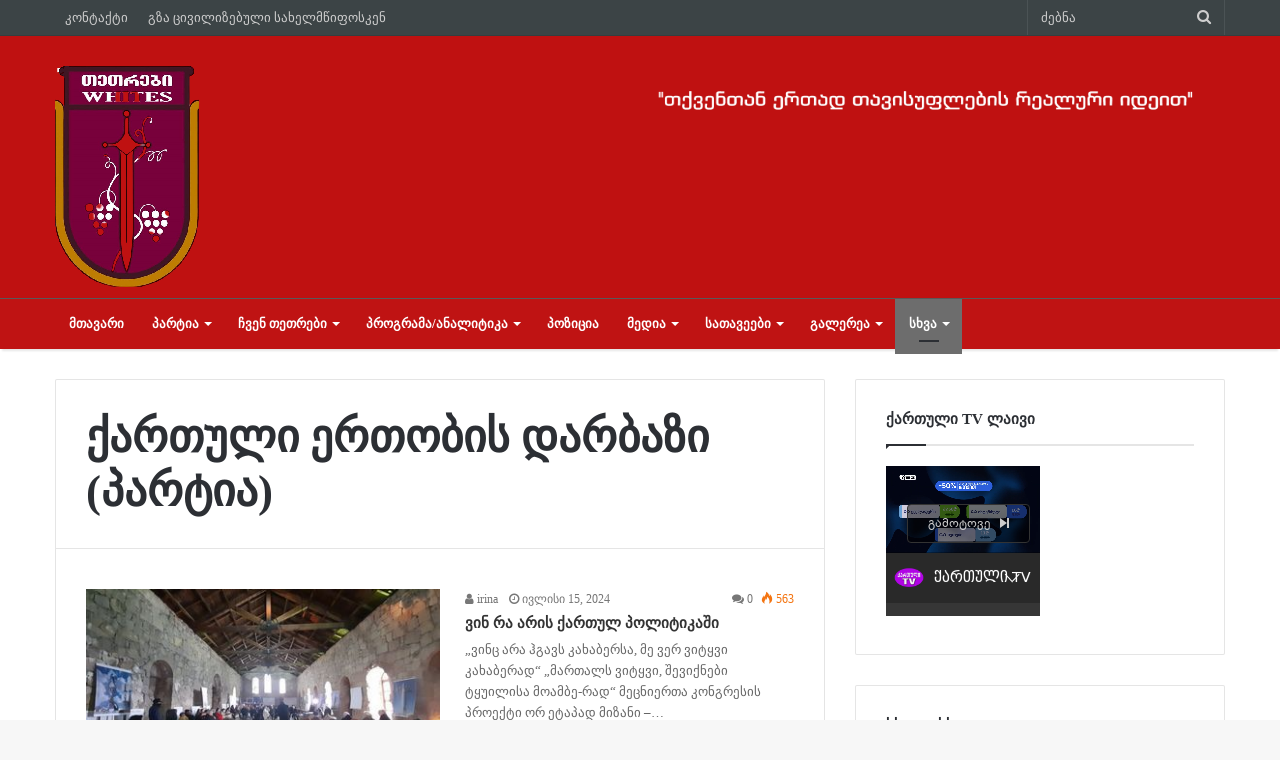

--- FILE ---
content_type: text/html; charset=UTF-8
request_url: https://www.tetrebi.org/?cat=103
body_size: 78213
content:
<!DOCTYPE html>
<html lang="ka-GE">
<head>
	<meta charset="UTF-8" />
	<link rel="profile" href="http://gmpg.org/xfn/11" />
	<link rel="pingback" href="https://www.tetrebi.org/xmlrpc.php" />
	<title>ქართული ერთობის დარბაზი (პარტია) &#8211; თეთრები</title>
<link rel='dns-prefetch' href='//s.w.org' />
<link rel="alternate" type="application/rss+xml" title="თეთრები &raquo; RSS-არხი" href="https://www.tetrebi.org/?feed=rss2" />
<link rel="alternate" type="application/rss+xml" title="თეთრები &raquo; კომენტარების RSS-არხი" href="https://www.tetrebi.org/?feed=comments-rss2" />
<link rel="alternate" type="application/rss+xml" title="თეთრები &raquo; ქართული ერთობის დარბაზი (პარტია) კატეგორიების RSS-არხი" href="https://www.tetrebi.org/?feed=rss2&#038;cat=103" />
		<script type="text/javascript">
			window._wpemojiSettings = {"baseUrl":"https:\/\/s.w.org\/images\/core\/emoji\/12.0.0-1\/72x72\/","ext":".png","svgUrl":"https:\/\/s.w.org\/images\/core\/emoji\/12.0.0-1\/svg\/","svgExt":".svg","source":{"concatemoji":"https:\/\/www.tetrebi.org\/wp-includes\/js\/wp-emoji-release.min.js"}};
			/*! This file is auto-generated */
			!function(e,a,t){var n,r,o,i=a.createElement("canvas"),p=i.getContext&&i.getContext("2d");function s(e,t){var a=String.fromCharCode;p.clearRect(0,0,i.width,i.height),p.fillText(a.apply(this,e),0,0);e=i.toDataURL();return p.clearRect(0,0,i.width,i.height),p.fillText(a.apply(this,t),0,0),e===i.toDataURL()}function c(e){var t=a.createElement("script");t.src=e,t.defer=t.type="text/javascript",a.getElementsByTagName("head")[0].appendChild(t)}for(o=Array("flag","emoji"),t.supports={everything:!0,everythingExceptFlag:!0},r=0;r<o.length;r++)t.supports[o[r]]=function(e){if(!p||!p.fillText)return!1;switch(p.textBaseline="top",p.font="600 32px Arial",e){case"flag":return s([127987,65039,8205,9895,65039],[127987,65039,8203,9895,65039])?!1:!s([55356,56826,55356,56819],[55356,56826,8203,55356,56819])&&!s([55356,57332,56128,56423,56128,56418,56128,56421,56128,56430,56128,56423,56128,56447],[55356,57332,8203,56128,56423,8203,56128,56418,8203,56128,56421,8203,56128,56430,8203,56128,56423,8203,56128,56447]);case"emoji":return!s([55357,56424,55356,57342,8205,55358,56605,8205,55357,56424,55356,57340],[55357,56424,55356,57342,8203,55358,56605,8203,55357,56424,55356,57340])}return!1}(o[r]),t.supports.everything=t.supports.everything&&t.supports[o[r]],"flag"!==o[r]&&(t.supports.everythingExceptFlag=t.supports.everythingExceptFlag&&t.supports[o[r]]);t.supports.everythingExceptFlag=t.supports.everythingExceptFlag&&!t.supports.flag,t.DOMReady=!1,t.readyCallback=function(){t.DOMReady=!0},t.supports.everything||(n=function(){t.readyCallback()},a.addEventListener?(a.addEventListener("DOMContentLoaded",n,!1),e.addEventListener("load",n,!1)):(e.attachEvent("onload",n),a.attachEvent("onreadystatechange",function(){"complete"===a.readyState&&t.readyCallback()})),(n=t.source||{}).concatemoji?c(n.concatemoji):n.wpemoji&&n.twemoji&&(c(n.twemoji),c(n.wpemoji)))}(window,document,window._wpemojiSettings);
		</script>
		<style type="text/css">
img.wp-smiley,
img.emoji {
	display: inline !important;
	border: none !important;
	box-shadow: none !important;
	height: 1em !important;
	width: 1em !important;
	margin: 0 .07em !important;
	vertical-align: -0.1em !important;
	background: none !important;
	padding: 0 !important;
}
</style>
	<link rel='stylesheet' id='tie-insta-style-css'  href='https://www.tetrebi.org/wp-content/plugins/instanow/assets/style.css' type='text/css' media='all' />
<link rel='stylesheet' id='tie-insta-ilightbox-skin-css'  href='https://www.tetrebi.org/wp-content/plugins/instanow/assets/ilightbox/dark-skin/skin.css' type='text/css' media='all' />
<link rel='stylesheet' id='wp-block-library-css'  href='https://www.tetrebi.org/wp-includes/css/dist/block-library/style.min.css' type='text/css' media='all' />
<link rel='stylesheet' id='wp-block-library-theme-css'  href='https://www.tetrebi.org/wp-includes/css/dist/block-library/theme.min.css' type='text/css' media='all' />
<link rel='stylesheet' id='style_cpta_front-css'  href='https://www.tetrebi.org/wp-content/plugins/custom-post-type-pdf-attachment/css/style_front.css' type='text/css' media='all' />
<link rel='stylesheet' id='kk-star-ratings-css'  href='https://www.tetrebi.org/wp-content/plugins/kk-star-ratings/src/core/public/css/kk-star-ratings.min.css' type='text/css' media='all' />
<link rel='stylesheet' id='taqyeem-buttons-style-css'  href='https://www.tetrebi.org/wp-content/plugins/taqyeem-buttons/assets/style.css' type='text/css' media='all' />
<link rel='stylesheet' id='taqyeem-styles-css'  href='https://www.tetrebi.org/wp-content/themes/jannah/assets/css/taqyeem.min.css' type='text/css' media='all' />
<link rel='stylesheet' id='tie-css-styles-css'  href='https://www.tetrebi.org/wp-content/themes/jannah/assets/css/style.min.css' type='text/css' media='all' />
<link rel='stylesheet' id='tie-css-ilightbox-css'  href='https://www.tetrebi.org/wp-content/themes/jannah/assets/css/ilightbox/dark-skin/skin.css' type='text/css' media='all' />
<style id='tie-css-ilightbox-inline-css' type='text/css'>
@font-face {font-family: 'extra n';src: url('http://www.tetrebi.org/wp-content/uploads/2019/01/bpg_extrasquare_2009.ttf') format('truetype');}@font-face {font-family: 'extra n';src: url('http://www.tetrebi.org/wp-content/uploads/2019/01/bpg_extrasquare_2009.ttf') format('truetype');}@font-face {font-family: 'extra';src: url('http://www.tetrebi.org/wp-content/uploads/2019/01/extrasquare.ttf') format('truetype');}body{font-family: 'extra n';}.logo-text,h1,h2,h3,h4,h5,h6{font-family: 'extra n';}#main-nav .main-menu > ul > li > a{font-family: 'extra';}#main-nav .main-menu > ul > li > a{text-transform: uppercase;}#main-nav{line-height: 3.85em}.entry h1{font-size: 14px;}.entry h2{font-size: 13px;}#tie-wrapper .mag-box.wide-post-box .posts-items>li:nth-child(n) .post-title,#tie-wrapper .mag-box.big-post-left-box li:first-child .post-title,#tie-wrapper .mag-box.big-post-top-box li:first-child .post-title,#tie-wrapper .mag-box.half-box li:first-child .post-title,#tie-wrapper .mag-box.big-posts-box .posts-items>li:nth-child(n) .post-title,#tie-wrapper .mag-box.mini-posts-box .posts-items>li:nth-child(n) .post-title,#tie-wrapper .mag-box.latest-poroducts-box .products .product h2{font-size: 15px;}#tie-wrapper .mag-box.big-post-left-box li:not(:first-child) .post-title,#tie-wrapper .mag-box.big-post-top-box li:not(:first-child) .post-title,#tie-wrapper .mag-box.half-box li:not(:first-child) .post-title,#tie-wrapper .mag-box.big-thumb-left-box li:not(:first-child) .post-title,#tie-wrapper .mag-box.scrolling-box .slide .post-title,#tie-wrapper .mag-box.miscellaneous-box li:not(:first-child) .post-title{font-size: 13px;}@media (min-width: 992px){.has-sidebar .fullwidth-slider-wrapper .thumb-overlay .thumb-content .thumb-title,.has-sidebar .wide-next-prev-slider-wrapper .thumb-overlay .thumb-content .thumb-title,.has-sidebar .wide-slider-with-navfor-wrapper .thumb-overlay .thumb-content .thumb-title,.has-sidebar .boxed-slider-wrapper .thumb-overlay .thumb-title{font-size: 19px;}}@media (min-width: 768px){#tie-wrapper .main-slider.grid-3-slides .slide .grid-item:nth-child(1) .thumb-title,#tie-wrapper .main-slider.grid-5-first-big .slide .grid-item:nth-child(1) .thumb-title,#tie-wrapper .main-slider.grid-5-big-centerd .slide .grid-item:nth-child(1) .thumb-title,#tie-wrapper .main-slider.grid-4-big-first-half-second .slide .grid-item:nth-child(1) .thumb-title,#tie-wrapper .main-slider.grid-2-big .thumb-overlay .thumb-title,#tie-wrapper .wide-slider-three-slids-wrapper .thumb-title{font-size: 19px;}}.brand-title,a:hover,#tie-popup-search-submit,#logo.text-logo a,.theme-header nav .components #search-submit:hover,.theme-header .header-nav .components > li:hover > a,.theme-header .header-nav .components li a:hover,.main-menu ul.cats-vertical li a.is-active,.main-menu ul.cats-vertical li a:hover,.main-nav li.mega-menu .post-meta a:hover,.main-nav li.mega-menu .post-box-title a:hover,.main-nav-light .main-nav .menu ul li:hover > a,.main-nav-light .main-nav .menu ul li.current-menu-item:not(.mega-link-column) > a,.search-in-main-nav.autocomplete-suggestions a:hover,.top-nav .menu li:hover > a,.top-nav .menu > .tie-current-menu > a,.search-in-top-nav.autocomplete-suggestions .post-title a:hover,div.mag-box .mag-box-options .mag-box-filter-links a.active,.mag-box-filter-links .flexMenu-viewMore:hover > a,.stars-rating-active,body .tabs.tabs .active > a,.video-play-icon,.spinner-circle:after,#go-to-content:hover,.comment-list .comment-author .fn,.commentlist .comment-author .fn,blockquote::before,blockquote cite,blockquote.quote-simple p,.multiple-post-pages a:hover,#story-index li .is-current,.latest-tweets-widget .twitter-icon-wrap span,.wide-slider-nav-wrapper .slide,.wide-next-prev-slider-wrapper .tie-slider-nav li:hover span,#instagram-link:hover,.review-final-score h3,#mobile-menu-icon:hover .menu-text,.entry a,.entry .post-bottom-meta a[href]:hover,.widget.tie-weather-widget .icon-basecloud-bg:after,q a,blockquote a,.site-footer a:hover,.site-footer .stars-rating-active,.site-footer .twitter-icon-wrap span,.site-info a:hover{color: #bf1111;}#theme-header #main-nav .spinner-circle:after{color: #bf1111;}[type='submit'],.button,.generic-button a,.generic-button button,.theme-header .header-nav .comp-sub-menu a.button.guest-btn:hover,.theme-header .header-nav .comp-sub-menu a.checkout-button,nav.main-nav .menu > li.tie-current-menu > a,nav.main-nav .menu > li:hover > a,.main-menu .mega-links-head:after,.main-nav .mega-menu.mega-cat .cats-horizontal li a.is-active,.main-nav .mega-menu.mega-cat .cats-horizontal li a:hover,#mobile-menu-icon:hover .nav-icon,#mobile-menu-icon:hover .nav-icon:before,#mobile-menu-icon:hover .nav-icon:after,.search-in-main-nav.autocomplete-suggestions a.button,.search-in-top-nav.autocomplete-suggestions a.button,.spinner > div,.post-cat,.pages-numbers li.current span,.multiple-post-pages > span,#tie-wrapper .mejs-container .mejs-controls,.mag-box-filter-links a:hover,.slider-arrow-nav a:not(.pagination-disabled):hover,.comment-list .reply a:hover,.commentlist .reply a:hover,#reading-position-indicator,#story-index-icon,.videos-block .playlist-title,.review-percentage .review-item span span,.tie-slick-dots li.slick-active button,.tie-slick-dots li button:hover,.digital-rating-static strong,.timeline-widget li a:hover .date:before,#wp-calendar #today,.posts-list-counter li:before,.cat-counter a + span,.tie-slider-nav li span:hover,.fullwidth-area .widget_tag_cloud .tagcloud a:hover,.magazine2:not(.block-head-4) .dark-widgetized-area ul.tabs a:hover,.magazine2:not(.block-head-4) .dark-widgetized-area ul.tabs .active a,.magazine1 .dark-widgetized-area ul.tabs a:hover,.magazine1 .dark-widgetized-area ul.tabs .active a,.block-head-4.magazine2 .dark-widgetized-area .tabs.tabs .active a,.block-head-4.magazine2 .dark-widgetized-area .tabs > .active a:before,.block-head-4.magazine2 .dark-widgetized-area .tabs > .active a:after,.demo_store,.demo #logo:after,.widget.tie-weather-widget,span.video-close-btn:hover,#go-to-top,.latest-tweets-widget .slider-links .button:not(:hover){background-color: #bf1111;color: #FFFFFF;}.tie-weather-widget .widget-title h4,.block-head-4.magazine2 #footer .tabs .active a:hover{color: #FFFFFF;}pre,code,.pages-numbers li.current span,.theme-header .header-nav .comp-sub-menu a.button.guest-btn:hover,.multiple-post-pages > span,.post-content-slideshow .tie-slider-nav li span:hover,#tie-body .tie-slider-nav li > span:hover,#instagram-link:before,#instagram-link:after,.slider-arrow-nav a:not(.pagination-disabled):hover,.main-nav .mega-menu.mega-cat .cats-horizontal li a.is-active,.main-nav .mega-menu.mega-cat .cats-horizontal li a:hover,.main-menu .menu > li > .menu-sub-content{border-color: #bf1111;}.main-menu .menu > li.tie-current-menu{border-bottom-color: #bf1111;}.top-nav .menu li.menu-item-has-children:hover > a:before{border-top-color: #bf1111;}.main-nav .main-menu .menu > li.tie-current-menu > a:before,.main-nav .main-menu .menu > li:hover > a:before{border-top-color: #FFFFFF;}header.main-nav-light .main-nav .menu-item-has-children li:hover > a:before,header.main-nav-light .main-nav .mega-menu li:hover > a:before{border-left-color: #bf1111;}.rtl header.main-nav-light .main-nav .menu-item-has-children li:hover > a:before,.rtl header.main-nav-light .main-nav .mega-menu li:hover > a:before{border-right-color: #bf1111;border-left-color: transparent;}.top-nav ul.menu li .menu-item-has-children:hover > a:before{border-top-color: transparent;border-left-color: #bf1111;}.rtl .top-nav ul.menu li .menu-item-has-children:hover > a:before{border-left-color: transparent;border-right-color: #bf1111;}::-moz-selection{background-color: #bf1111;color: #FFFFFF;}::selection{background-color: #bf1111;color: #FFFFFF;}circle.circle_bar{stroke: #bf1111;}#reading-position-indicator{box-shadow: 0 0 10px rgba( 191,17,17,0.7);}#tie-popup-search-submit:hover,#logo.text-logo a:hover,.entry a:hover,.block-head-4.magazine2 .site-footer .tabs li a:hover,q a:hover,blockquote a:hover{color: #8d0000;}.button:hover,input[type='submit']:hover,.generic-button a:hover,.generic-button button:hover,a.post-cat:hover,.site-footer .button:hover,.site-footer [type='submit']:hover,.search-in-main-nav.autocomplete-suggestions a.button:hover,.search-in-top-nav.autocomplete-suggestions a.button:hover,.theme-header .header-nav .comp-sub-menu a.checkout-button:hover{background-color: #8d0000;color: #FFFFFF;}.theme-header .header-nav .comp-sub-menu a.checkout-button:not(:hover),.entry a.button{color: #FFFFFF;}@media (max-width: 1600px){#story-index ul{background-color: #bf1111;}#story-index ul li a,#story-index ul li .is-current{color: #FFFFFF;}}#tie-body .mag-box-title h3 a,#tie-body .block-more-button{color: #bf1111;}#tie-body .mag-box-title h3 a:hover,#tie-body .block-more-button:hover{color: #8d0000;}#tie-body .mag-box-title{color: #bf1111;}#tie-body .mag-box-title:before{border-top-color: #bf1111;}#tie-body .mag-box-title:after,#tie-body #footer .widget-title:after{background-color: #bf1111;}#top-nav,#top-nav .sub-menu,#top-nav .comp-sub-menu,#top-nav .ticker-content,#top-nav .ticker-swipe,.top-nav-boxed #top-nav .topbar-wrapper,.search-in-top-nav.autocomplete-suggestions,#top-nav .guest-btn{background-color : #3c4446;}#top-nav *,.search-in-top-nav.autocomplete-suggestions{border-color: rgba( 255,255,255,0.08);}#top-nav .icon-basecloud-bg:after{color: #3c4446;}#top-nav a,#top-nav input,#top-nav #search-submit,#top-nav .fa-spinner,#top-nav .dropdown-social-icons li a span,#top-nav .components > li .social-link:not(:hover) span,.search-in-top-nav.autocomplete-suggestions a{color: #cecece;}#top-nav .menu-item-has-children > a:before{border-top-color: #cecece;}#top-nav li .menu-item-has-children > a:before{border-top-color: transparent;border-left-color: #cecece;}.rtl #top-nav .menu li .menu-item-has-children > a:before{border-left-color: transparent;border-right-color: #cecece;}#top-nav input::-moz-placeholder{color: #cecece;}#top-nav input:-moz-placeholder{color: #cecece;}#top-nav input:-ms-input-placeholder{color: #cecece;}#top-nav input::-webkit-input-placeholder{color: #cecece;}#main-nav{background-color : #bf1313;border-width: 0;}#theme-header #main-nav:not(.fixed-nav){bottom: 0;}#main-nav.fixed-nav{background-color : rgba( 191,19,19 ,0.95);}#main-nav .main-menu-wrapper,#main-nav .menu-sub-content,#main-nav .comp-sub-menu,#main-nav .guest-btn,.search-in-main-nav.autocomplete-suggestions{background-color: #bf1313;}#main-nav .icon-basecloud-bg:after{color: #bf1313;}#main-nav *,.search-in-main-nav.autocomplete-suggestions{border-color: rgba(255,255,255,0.07);}.main-nav-boxed #main-nav .main-menu-wrapper{border-width: 0;}#main-nav .menu li.menu-item-has-children > a:before,#main-nav .main-menu .mega-menu > a:before{border-top-color: #ffffff;}#main-nav .menu li .menu-item-has-children > a:before,#main-nav .mega-menu .menu-item-has-children > a:before{border-top-color: transparent;border-left-color: #ffffff;}.rtl #main-nav .menu li .menu-item-has-children > a:before,.rtl #main-nav .mega-menu .menu-item-has-children > a:before{border-left-color: transparent;border-right-color: #ffffff;}#main-nav a,#main-nav .dropdown-social-icons li a span,.search-in-main-nav.autocomplete-suggestions a{color: #ffffff;}#theme-header:not(.main-nav-boxed) #main-nav,.main-nav-boxed .main-menu-wrapper{border-top-color:#595959 !important;border-top-width:1px !important;border-right: 0 none;border-left : 0 none;}#main-nav .comp-sub-menu .button:hover,#main-nav .menu > li.tie-current-menu,#main-nav .menu > li > .menu-sub-content,#main-nav .cats-horizontal a.is-active,#main-nav .cats-horizontal a:hover{border-color: #6d6d6d;}#main-nav .menu > li.tie-current-menu > a,#main-nav .menu > li:hover > a,#main-nav .mega-links-head:after,#main-nav .comp-sub-menu .button:hover,#main-nav .comp-sub-menu .checkout-button,#main-nav .cats-horizontal a.is-active,#main-nav .cats-horizontal a:hover,.search-in-main-nav.autocomplete-suggestions .button,#main-nav .spinner > div{background-color: #6d6d6d;}.main-nav-light #main-nav .menu ul li:hover > a,.main-nav-light #main-nav .menu ul li.current-menu-item:not(.mega-link-column) > a,#main-nav .components a:hover,#main-nav .components > li:hover > a,#main-nav #search-submit:hover,#main-nav .cats-vertical a.is-active,#main-nav .cats-vertical a:hover,#main-nav .mega-menu .post-meta a:hover,#main-nav .mega-menu .post-box-title a:hover,.search-in-main-nav.autocomplete-suggestions a:hover,#main-nav .spinner-circle:after{color: #6d6d6d;}#main-nav .menu > li.tie-current-menu > a,#main-nav .menu > li:hover > a,#main-nav .components .button:hover,#main-nav .comp-sub-menu .checkout-button,.theme-header #main-nav .mega-menu .cats-horizontal a.is-active,.theme-header #main-nav .mega-menu .cats-horizontal a:hover,.search-in-main-nav.autocomplete-suggestions a.button{color: #FFFFFF;}#main-nav .menu > li.tie-current-menu > a:before,#main-nav .menu > li:hover > a:before{border-top-color: #FFFFFF;}.main-nav-light #main-nav .menu-item-has-children li:hover > a:before,.main-nav-light #main-nav .mega-menu li:hover > a:before{border-left-color: #6d6d6d;}.rtl .main-nav-light #main-nav .menu-item-has-children li:hover > a:before,.rtl .main-nav-light #main-nav .mega-menu li:hover > a:before{border-right-color: #6d6d6d;border-left-color: transparent;}.search-in-main-nav.autocomplete-suggestions .button:hover,#main-nav .comp-sub-menu .checkout-button:hover{background-color: #4f4f4f;}#main-nav,#main-nav input,#main-nav #search-submit,#main-nav .fa-spinner,#main-nav .comp-sub-menu,#main-nav .tie-weather-widget{color: #ffffff;}#main-nav input::-moz-placeholder{color: #ffffff;}#main-nav input:-moz-placeholder{color: #ffffff;}#main-nav input:-ms-input-placeholder{color: #ffffff;}#main-nav input::-webkit-input-placeholder{color: #ffffff;}#main-nav .mega-menu .post-meta,#main-nav .mega-menu .post-meta a,.search-in-main-nav.autocomplete-suggestions .post-meta{color: rgba(255,255,255,0.6);}#tie-wrapper #theme-header{background-color: #bf1111;}#logo.text-logo a,#logo.text-logo a:hover{color: #FFFFFF;}@media (max-width: 991px){#tie-wrapper #theme-header .logo-container.fixed-nav{background-color: rgba(191,17,17,0.95);}}@media (max-width: 991px){#tie-wrapper #theme-header .logo-container{background-color: #bf1111;}}#footer{background-color: #1d1f27;}#site-info{background-color: #23252f;}#footer .posts-list-counter .posts-list-items li:before{border-color: #1d1f27;}#footer .timeline-widget a .date:before{border-color: rgba(29,31,39,0.8);}#footer .footer-boxed-widget-area,#footer textarea,#footer input:not([type=submit]),#footer select,#footer code,#footer kbd,#footer pre,#footer samp,#footer .show-more-button,#footer .slider-links .tie-slider-nav span,#footer #wp-calendar,#footer #wp-calendar tbody td,#footer #wp-calendar thead th,#footer .widget.buddypress .item-options a{border-color: rgba(255,255,255,0.1);}#footer .social-statistics-widget .white-bg li.social-icons-item a,#footer .widget_tag_cloud .tagcloud a,#footer .latest-tweets-widget .slider-links .tie-slider-nav span,#footer .widget_layered_nav_filters a{border-color: rgba(255,255,255,0.1);}#footer .social-statistics-widget .white-bg li:before{background: rgba(255,255,255,0.1);}.site-footer #wp-calendar tbody td{background: rgba(255,255,255,0.02);}#footer .white-bg .social-icons-item a span.followers span,#footer .circle-three-cols .social-icons-item a .followers-num,#footer .circle-three-cols .social-icons-item a .followers-name{color: rgba(255,255,255,0.8);}#footer .timeline-widget ul:before,#footer .timeline-widget a:not(:hover) .date:before{background-color: #000109;}#footer .widget-title,#footer .widget-title a:not(:hover){color: #ffffff;}#footer,#footer textarea,#footer input:not([type='submit']),#footer select,#footer #wp-calendar tbody,#footer .tie-slider-nav li span:not(:hover),#footer .widget_categories li a:before,#footer .widget_product_categories li a:before,#footer .widget_layered_nav li a:before,#footer .widget_archive li a:before,#footer .widget_nav_menu li a:before,#footer .widget_meta li a:before,#footer .widget_pages li a:before,#footer .widget_recent_entries li a:before,#footer .widget_display_forums li a:before,#footer .widget_display_views li a:before,#footer .widget_rss li a:before,#footer .widget_display_stats dt:before,#footer .subscribe-widget-content h3,#footer .about-author .social-icons a:not(:hover) span{color: #ffffff;}#footer post-widget-body .meta-item,#footer .post-meta,#footer .stream-title,#footer.dark-skin .timeline-widget .date,#footer .wp-caption .wp-caption-text,#footer .rss-date{color: rgba(255,255,255,0.7);}#footer input::-moz-placeholder{color: #ffffff;}#footer input:-moz-placeholder{color: #ffffff;}#footer input:-ms-input-placeholder{color: #ffffff;}#footer input::-webkit-input-placeholder{color: #ffffff;}.site-footer.dark-skin a:not(:hover){color: #cde2f4;}.tie-cat-71,.tie-cat-item-71 > span{background-color:#e67e22 !important;color:#FFFFFF !important;}.tie-cat-71:after{border-top-color:#e67e22 !important;}.tie-cat-71:hover{background-color:#c86004 !important;}.tie-cat-71:hover:after{border-top-color:#c86004 !important;}.tie-cat-77,.tie-cat-item-77 > span{background-color:#2ecc71 !important;color:#FFFFFF !important;}.tie-cat-77:after{border-top-color:#2ecc71 !important;}.tie-cat-77:hover{background-color:#10ae53 !important;}.tie-cat-77:hover:after{border-top-color:#10ae53 !important;}.tie-cat-82,.tie-cat-item-82 > span{background-color:#9b59b6 !important;color:#FFFFFF !important;}.tie-cat-82:after{border-top-color:#9b59b6 !important;}.tie-cat-82:hover{background-color:#7d3b98 !important;}.tie-cat-82:hover:after{border-top-color:#7d3b98 !important;}.tie-cat-85,.tie-cat-item-85 > span{background-color:#34495e !important;color:#FFFFFF !important;}.tie-cat-85:after{border-top-color:#34495e !important;}.tie-cat-85:hover{background-color:#162b40 !important;}.tie-cat-85:hover:after{border-top-color:#162b40 !important;}.tie-cat-87,.tie-cat-item-87 > span{background-color:#795548 !important;color:#FFFFFF !important;}.tie-cat-87:after{border-top-color:#795548 !important;}.tie-cat-87:hover{background-color:#5b372a !important;}.tie-cat-87:hover:after{border-top-color:#5b372a !important;}.tie-cat-88,.tie-cat-item-88 > span{background-color:#4CAF50 !important;color:#FFFFFF !important;}.tie-cat-88:after{border-top-color:#4CAF50 !important;}.tie-cat-88:hover{background-color:#2e9132 !important;}.tie-cat-88:hover:after{border-top-color:#2e9132 !important;}@media (max-width: 991px){.side-aside.dark-skin{background-image: url(1);}}#mobile-search .search-submit{background-color: #0c0000;color: #FFFFFF;}#mobile-search .search-submit:hover{background-color: #000000;}div#menu-components-wrap { margin-right: 0px;}ul.sub-menu.menu-sub-content { margin-right: 20px !important;}h1.post-title.entry-title { font-size: 21px;}div#add-comment-block { display: none;}.stream-item img { width: 600px;}@media only screen and (max-width: 768px) {.stream-item img { display: none;}}
</style>
<link rel='stylesheet' id='really_simple_share_style-css'  href='https://www.tetrebi.org/wp-content/plugins/really-simple-facebook-twitter-share-buttons/style.css' type='text/css' media='all' />
<script type='text/javascript'>
/* <![CDATA[ */
var tie_insta = {"ajaxurl":"https:\/\/www.tetrebi.org\/wp-admin\/admin-ajax.php"};
var tie = {"is_rtl":"","ajaxurl":"https:\/\/www.tetrebi.org\/wp-admin\/admin-ajax.php","mobile_menu_active":"true","mobile_menu_top":"","mobile_menu_parent":"","lightbox_all":"true","lightbox_gallery":"true","lightbox_skin":"dark","lightbox_thumb":"horizontal","lightbox_arrows":"true","is_singular":"","is_sticky_video":"","reading_indicator":"true","lazyload":"","select_share":"true","select_share_twitter":"true","select_share_facebook":"true","select_share_linkedin":"true","select_share_email":"","facebook_app_id":"","twitter_username":"","responsive_tables":"true","ad_blocker_detector":"","sticky_behavior":"default","sticky_desktop":"true","sticky_mobile":"true","sticky_mobile_behavior":"default","ajax_loader":"<div class=\"loader-overlay\">\n\t\t\t\t<div class=\"spinner\">\n\t\t\t\t\t<div class=\"bounce1\"><\/div>\n\t\t\t\t\t<div class=\"bounce2\"><\/div>\n\t\t\t\t\t<div class=\"bounce3\"> <\/div>\n\t\t\t\t<\/div>\n\t\t\t<\/div>","type_to_search":"","lang_no_results":"Nothing Found"};
/* ]]> */
</script>
<script type='text/javascript' src='https://www.tetrebi.org/wp-includes/js/jquery/jquery.js'></script>
<script type='text/javascript' src='https://www.tetrebi.org/wp-includes/js/jquery/jquery-migrate.min.js'></script>
<link rel='https://api.w.org/' href='https://www.tetrebi.org/index.php?rest_route=/' />
<link rel="EditURI" type="application/rsd+xml" title="RSD" href="https://www.tetrebi.org/xmlrpc.php?rsd" />
<link rel="wlwmanifest" type="application/wlwmanifest+xml" href="https://www.tetrebi.org/wp-includes/wlwmanifest.xml" /> 
<meta name="generator" content="WordPress 5.4.18" />
<meta property="fb:app_id" content=""/><script type="text/javascript">
        //<![CDATA[
        
      !function(d,s,id){var js,fjs=d.getElementsByTagName(s)[0];if(!d.getElementById(id)){js=d.createElement(s);js.id=id;js.src="https://platform.twitter.com/widgets.js";fjs.parentNode.insertBefore(js,fjs);}}(document,"script","twitter-wjs");
      
      window.___gcfg = {lang: "en"};
		  (function() {
		    var po = document.createElement("script"); po.type = "text/javascript"; po.async = true;
		    po.src = "https://apis.google.com/js/plusone.js";
		    var s = document.getElementsByTagName("script")[0]; s.parentNode.insertBefore(po, s);
		  })();
      
        //]]>
  		</script><script type='text/javascript'>
/* <![CDATA[ */
var taqyeem = {"ajaxurl":"https://www.tetrebi.org/wp-admin/admin-ajax.php" , "your_rating":"Your Rating:"};
/* ]]> */
</script>
<style type="text/css" media="screen">

</style>

<meta name="generator" content="Jannah 3.0.1" />
<meta name="theme-color" content="#bf1111" /><meta name="viewport" content="width=device-width, initial-scale=1.0" /><link rel="icon" href="https://www.tetrebi.org/wp-content/uploads/2020/10/cropped-flaeri-1-e1601641600268-32x32.jpg" sizes="32x32" />
<link rel="icon" href="https://www.tetrebi.org/wp-content/uploads/2020/10/cropped-flaeri-1-e1601641600268-192x192.jpg" sizes="192x192" />
<link rel="apple-touch-icon" href="https://www.tetrebi.org/wp-content/uploads/2020/10/cropped-flaeri-1-e1601641600268-180x180.jpg" />
<meta name="msapplication-TileImage" content="https://www.tetrebi.org/wp-content/uploads/2020/10/cropped-flaeri-1-e1601641600268-270x270.jpg" />
	<meta name="google-site-verification" content="h6H5wX_wfxCT3PVDIh8QOW79p2sdes5c0F7pNCovL54" />
</head>

<body id="tie-body" class="archive category category-qartuliertobisdarbazi category-103 wrapper-has-shadow block-head-1 magazine1 is-thumb-overlay-disabled is-desktop is-header-layout-3 has-header-ad sidebar-right has-sidebar hide_share_post_top hide_share_post_bottom">


<div class="background-overlay">

	<div id="tie-container" class="site tie-container">

		
		<div id="tie-wrapper">

			
<header id="theme-header" class="theme-header header-layout-3 main-nav-light main-nav-below top-nav-active top-nav-light top-nav-above has-shadow mobile-header-default">
	
<nav id="top-nav" class="has-menu-components top-nav header-nav" aria-label="Secondary Navigation">
	<div class="container">
		<div class="topbar-wrapper">

			
			<div class="tie-alignleft">
				<div class="top-menu header-menu"><ul id="menu-%e1%83%9b%e1%83%97%e1%83%90%e1%83%95%e1%83%90%e1%83%a0%e1%83%98-2" class="menu"><li id="menu-item-23505" class="menu-item menu-item-type-custom menu-item-object-custom menu-item-23505"><a href="http://#">კონტაქტი</a></li>
<li id="menu-item-23503" class="menu-item menu-item-type-custom menu-item-object-custom menu-item-23503"><a href="http://civilizebuli.ge/">გზა ცივილიზებული სახელმწიფოსკენ</a></li>
</ul></div>			</div><!-- .tie-alignleft /-->

			<div class="tie-alignright">
				<ul class="components">		<li class="search-bar menu-item custom-menu-link" aria-label="Search">
			<form method="get" id="search" action="https://www.tetrebi.org//">
				<input id="search-input" type="text" name="s" title="ძებნა" placeholder="ძებნა" />
				<button id="search-submit" type="submit"><span class="fa fa-search" aria-hidden="true"></span></button>
			</form>
		</li>
		</ul><!-- Components -->			</div><!-- .tie-alignright /-->

		</div><!-- .topbar-wrapper /-->
	</div><!-- .container /-->
</nav><!-- #top-nav /-->

<div class="container">
	<div class="tie-row logo-row">

		
		<div class="logo-wrapper">
			<div class="tie-col-md-4 logo-container">
				<a href="#" id="mobile-menu-icon"><span class="nav-icon"></span></a>
		<div id="logo" class="image-logo" style="margin-top: 28px; margin-bottom: 10px;">

			
			<a title="თეთრები" href="https://www.tetrebi.org/">
				
					<img src="http://www.tetrebi.org/wp-content/uploads/2020/10/jk-1-removebg-preview.png" alt="თეთრები" class="logo_normal" width="145" height="224" style="max-height:224px; width: auto;">
					<img src="http://www.tetrebi.org/wp-content/uploads/2020/10/DSC_1426-scaled.jpg" alt="თეთრები" class="logo_2x" width="145" height="224" style="max-height:224px; width: auto;">
							</a>

			
		</div><!-- #logo /-->

					</div><!-- .tie-col /-->
		</div><!-- .logo-wrapper /-->

		<div class="tie-col-md-8 stream-item stream-item-top-wrapper"><div class="stream-item-top">
					<a href="" title="" target="_blank" >
						<img src="http://www.tetrebi.org/wp-content/uploads/2019/01/ილია-მეორე-Copy.png" alt="" width="728" height="90" />
					</a>
				</div></div><!-- .tie-col /-->
	</div><!-- .tie-row /-->
</div><!-- .container /-->

<div class="main-nav-wrapper">
	<nav id="main-nav"  class="main-nav header-nav"  aria-label="Primary Navigation">
		<div class="container">

			<div class="main-menu-wrapper">

				
				<div id="menu-components-wrap">

					
					<div class="main-menu main-menu-wrap tie-alignleft">
						<div id="main-nav-menu" class="main-menu header-menu"><ul id="menu-menu-%e1%83%9e%e1%83%90%e1%83%a0%e1%83%a2%e1%83%98%e1%83%90" class="menu" role="menubar"><li id="menu-item-23649" class="menu-item menu-item-type-custom menu-item-object-custom menu-item-23649"><a href="http://tetrebi.org">მთავარი</a></li>
<li id="menu-item-671" class="menu-item menu-item-type-custom menu-item-object-custom menu-item-has-children menu-item-671" aria-haspopup="true" aria-expanded="false" tabindex="0"><a href="#">პარტია</a>
<ul class="sub-menu menu-sub-content">
	<li id="menu-item-727" class="menu-item menu-item-type-post_type menu-item-object-page menu-item-727"><a href="https://www.tetrebi.org/?page_id=337">პარტიის წესდება და სიმბოლიკა</a></li>
	<li id="menu-item-733" class="menu-item menu-item-type-post_type menu-item-object-page menu-item-733"><a href="https://www.tetrebi.org/?page_id=290">პარტიის სტრუქტურა</a></li>
	<li id="menu-item-885" class="menu-item menu-item-type-post_type menu-item-object-page menu-item-885"><a href="https://www.tetrebi.org/?page_id=882">პარტიის  პოლიტიკური საბჭო</a></li>
	<li id="menu-item-726" class="menu-item menu-item-type-post_type menu-item-object-page menu-item-has-children menu-item-726" aria-haspopup="true" aria-expanded="false" tabindex="0"><a href="https://www.tetrebi.org/?page_id=126">პარტიის თავმჯდომარე</a>
	<ul class="sub-menu menu-sub-content">
		<li id="menu-item-21174" class="menu-item menu-item-type-taxonomy menu-item-object-category menu-item-21174"><a href="https://www.tetrebi.org/?cat=70">თეიმურაზ შაშიაშვილი &#8211; საქართველოს პრეზიდენტად!</a></li>
		<li id="menu-item-16724" class="menu-item menu-item-type-post_type menu-item-object-page menu-item-16724"><a href="https://www.tetrebi.org/?page_id=16722">სოციალური ქსელები, სტატუსები, გამოხმაურებები, კომენტარები</a></li>
	</ul>
</li>
	<li id="menu-item-729" class="menu-item menu-item-type-post_type menu-item-object-page menu-item-729"><a href="https://www.tetrebi.org/?page_id=347">პარტიის კონგრესი</a></li>
	<li id="menu-item-880" class="menu-item menu-item-type-post_type menu-item-object-page menu-item-880"><a href="https://www.tetrebi.org/?page_id=877">პარტიის რეკვიზიტები</a></li>
	<li id="menu-item-672" class="menu-item menu-item-type-post_type menu-item-object-page menu-item-672"><a href="https://www.tetrebi.org/?page_id=670">გაწევრიანება</a></li>
</ul>
</li>
<li id="menu-item-775" class="menu-item menu-item-type-post_type menu-item-object-page menu-item-has-children menu-item-775" aria-haspopup="true" aria-expanded="false" tabindex="0"><a href="https://www.tetrebi.org/?page_id=765">ჩვენ თეთრები</a>
<ul class="sub-menu menu-sub-content">
	<li id="menu-item-785" class="menu-item menu-item-type-post_type menu-item-object-page menu-item-785"><a href="https://www.tetrebi.org/?page_id=779">თეთრების გამოცემები</a></li>
	<li id="menu-item-892" class="menu-item menu-item-type-post_type menu-item-object-page menu-item-892"><a href="https://www.tetrebi.org/?page_id=889">თემურ შაშიაშვილის გამოცემები</a></li>
	<li id="menu-item-786" class="menu-item menu-item-type-post_type menu-item-object-page menu-item-786"><a href="https://www.tetrebi.org/?page_id=782">თეთრები თეთრებამდე</a></li>
</ul>
</li>
<li id="menu-item-135" class="menu-item menu-item-type-taxonomy menu-item-object-category menu-item-has-children menu-item-135" aria-haspopup="true" aria-expanded="false" tabindex="0"><a href="https://www.tetrebi.org/?cat=21">პროგრამა/ანალიტიკა</a>
<ul class="sub-menu menu-sub-content">
	<li id="menu-item-810" class="menu-item menu-item-type-post_type menu-item-object-page menu-item-has-children menu-item-810" aria-haspopup="true" aria-expanded="false" tabindex="0"><a href="https://www.tetrebi.org/?page_id=794">პოლიტიკური განცხადებები</a>
	<ul class="sub-menu menu-sub-content">
		<li id="menu-item-13424" class="menu-item menu-item-type-post_type menu-item-object-page menu-item-13424"><a href="https://www.tetrebi.org/?page_id=13420">პოლიტიკური განცხადებები 2014 წელი</a></li>
		<li id="menu-item-4148" class="menu-item menu-item-type-post_type menu-item-object-page menu-item-4148"><a href="https://www.tetrebi.org/?page_id=4146">პოლიტიკური განცხადებები 2013წ.</a></li>
		<li id="menu-item-1636" class="menu-item menu-item-type-post_type menu-item-object-page menu-item-1636"><a href="https://www.tetrebi.org/?page_id=1613">პოლიტიკური განცხადებები (2012 წელი)</a></li>
		<li id="menu-item-1637" class="menu-item menu-item-type-post_type menu-item-object-page menu-item-1637"><a href="https://www.tetrebi.org/?page_id=794">პოლიტიკური განცხადებები (2011 წელი)</a></li>
		<li id="menu-item-2338" class="menu-item menu-item-type-post_type menu-item-object-page menu-item-2338"><a href="https://www.tetrebi.org/?page_id=2271">პოლიტიკური განცხადებები 2009-2010 წწ</a></li>
	</ul>
</li>
	<li id="menu-item-804" class="menu-item menu-item-type-post_type menu-item-object-page menu-item-804"><a href="https://www.tetrebi.org/?page_id=789">პროგრამული მასალები</a></li>
	<li id="menu-item-801" class="menu-item menu-item-type-post_type menu-item-object-page menu-item-801"><a href="https://www.tetrebi.org/?page_id=796">ღირსების ულტიმატუმი</a></li>
	<li id="menu-item-800" class="menu-item menu-item-type-post_type menu-item-object-page menu-item-800"><a href="https://www.tetrebi.org/?page_id=798">იმპიჩმენტი</a></li>
	<li id="menu-item-10494" class="menu-item menu-item-type-post_type menu-item-object-page menu-item-10494"><a href="https://www.tetrebi.org/?page_id=10478">წერილები ხელისუფლებას</a></li>
	<li id="menu-item-803" class="menu-item menu-item-type-post_type menu-item-object-page menu-item-803"><a href="https://www.tetrebi.org/?page_id=792">ეკონომიკური ანალიზი</a></li>
	<li id="menu-item-9566" class="menu-item menu-item-type-post_type menu-item-object-page menu-item-9566"><a href="https://www.tetrebi.org/?page_id=3390">საქართველო &#8220;ვარდების რევოლუციის&#8221; 9 წლისთავზე</a></li>
</ul>
</li>
<li id="menu-item-23650" class="menu-item menu-item-type-taxonomy menu-item-object-category menu-item-23650"><a href="https://www.tetrebi.org/?cat=49">პოზიცია</a></li>
<li id="menu-item-134" class="menu-item menu-item-type-taxonomy menu-item-object-category menu-item-has-children menu-item-134" aria-haspopup="true" aria-expanded="false" tabindex="0"><a href="https://www.tetrebi.org/?cat=10">მედია</a>
<ul class="sub-menu menu-sub-content">
	<li id="menu-item-932" class="menu-item menu-item-type-taxonomy menu-item-object-category menu-item-932"><a href="https://www.tetrebi.org/?cat=32">სააგენტოები</a></li>
	<li id="menu-item-1117" class="menu-item menu-item-type-taxonomy menu-item-object-category menu-item-1117"><a href="https://www.tetrebi.org/?cat=34">პრესა</a></li>
	<li id="menu-item-2111" class="menu-item menu-item-type-taxonomy menu-item-object-category menu-item-2111"><a href="https://www.tetrebi.org/?cat=41">პრესკონფერენციები და ბრიფინგები</a></li>
</ul>
</li>
<li id="menu-item-9502" class="menu-item menu-item-type-taxonomy menu-item-object-category menu-item-has-children menu-item-9502" aria-haspopup="true" aria-expanded="false" tabindex="0"><a href="https://www.tetrebi.org/?cat=59">სათავეები</a>
<ul class="sub-menu menu-sub-content">
	<li id="menu-item-837" class="menu-item menu-item-type-post_type menu-item-object-page menu-item-has-children menu-item-837" aria-haspopup="true" aria-expanded="false" tabindex="0"><a href="https://www.tetrebi.org/?page_id=830">თავისუფალი აზრის სახლი</a>
	<ul class="sub-menu menu-sub-content">
		<li id="menu-item-2618" class="menu-item menu-item-type-post_type menu-item-object-page menu-item-2618"><a href="https://www.tetrebi.org/?page_id=2615">თას (კონცეფცია)</a></li>
		<li id="menu-item-2621" class="menu-item menu-item-type-post_type menu-item-object-page menu-item-2621"><a href="https://www.tetrebi.org/?page_id=2619">თას.  პროექტები და კვლევები</a></li>
	</ul>
</li>
	<li id="menu-item-840" class="menu-item menu-item-type-post_type menu-item-object-page menu-item-has-children menu-item-840" aria-haspopup="true" aria-expanded="false" tabindex="0"><a href="https://www.tetrebi.org/?page_id=820">სახალხო კრება</a>
	<ul class="sub-menu menu-sub-content">
		<li id="menu-item-4503" class="menu-item menu-item-type-post_type menu-item-object-page menu-item-4503"><a href="https://www.tetrebi.org/?page_id=4491">კრების სათავეებთან</a></li>
		<li id="menu-item-4502" class="menu-item menu-item-type-post_type menu-item-object-page menu-item-4502"><a href="https://www.tetrebi.org/?page_id=4493">განცხადებები და მიმართვები</a></li>
		<li id="menu-item-4501" class="menu-item menu-item-type-post_type menu-item-object-page menu-item-4501"><a href="https://www.tetrebi.org/?page_id=4494">2011 წლის მაისის აქციები</a></li>
		<li id="menu-item-4500" class="menu-item menu-item-type-post_type menu-item-object-page menu-item-4500"><a href="https://www.tetrebi.org/?page_id=4496">ფოტო და ვიდეო გალერეა</a></li>
	</ul>
</li>
	<li id="menu-item-839" class="menu-item menu-item-type-post_type menu-item-object-page menu-item-has-children menu-item-839" aria-haspopup="true" aria-expanded="false" tabindex="0"><a href="https://www.tetrebi.org/?page_id=824">ქართულ-ოსური მისია</a>
	<ul class="sub-menu menu-sub-content">
		<li id="menu-item-4620" class="menu-item menu-item-type-post_type menu-item-object-page menu-item-4620"><a href="https://www.tetrebi.org/?page_id=4612">მისიის სიახლეები</a></li>
		<li id="menu-item-4617" class="menu-item menu-item-type-post_type menu-item-object-page menu-item-4617"><a href="https://www.tetrebi.org/?page_id=4616">მისიის ისტორია</a></li>
		<li id="menu-item-4619" class="menu-item menu-item-type-post_type menu-item-object-page menu-item-4619"><a href="https://www.tetrebi.org/?page_id=4613">მისიის  დამფუძნებლები</a></li>
	</ul>
</li>
	<li id="menu-item-787" class="menu-item menu-item-type-post_type menu-item-object-page menu-item-787"><a href="https://www.tetrebi.org/?page_id=776">თეთრების პროექტები</a></li>
	<li id="menu-item-9567" class="menu-item menu-item-type-post_type menu-item-object-page menu-item-9567"><a href="https://www.tetrebi.org/?page_id=3704">კოალიცია &#8220;ერთსულოვნება&#8221;</a></li>
	<li id="menu-item-838" class="menu-item menu-item-type-post_type menu-item-object-page menu-item-838"><a href="https://www.tetrebi.org/?page_id=828">ხალხი ასამართლებს ხელისუფლებას</a></li>
	<li id="menu-item-9576" class="menu-item menu-item-type-post_type menu-item-object-page menu-item-9576"><a href="https://www.tetrebi.org/?page_id=9570">სადისკუსიო დარბაზი</a></li>
</ul>
</li>
<li id="menu-item-23653" class="menu-item menu-item-type-custom menu-item-object-custom menu-item-has-children menu-item-23653" aria-haspopup="true" aria-expanded="false" tabindex="0"><a href="http://#">გალერეა</a>
<ul class="sub-menu menu-sub-content">
	<li id="menu-item-24144" class="menu-item menu-item-type-taxonomy menu-item-object-category menu-item-24144"><a href="https://www.tetrebi.org/?cat=22">გალერეა (პარტია)</a></li>
	<li id="menu-item-23651" class="menu-item menu-item-type-post_type menu-item-object-page menu-item-23651"><a href="https://www.tetrebi.org/?page_id=23549">ფოტო</a></li>
	<li id="menu-item-24143" class="menu-item menu-item-type-taxonomy menu-item-object-category menu-item-24143"><a href="https://www.tetrebi.org/?cat=46">ვიდეო (პარტია)</a></li>
</ul>
</li>
<li id="menu-item-23514" class="menu-item menu-item-type-custom menu-item-object-custom current-menu-ancestor current-menu-parent menu-item-has-children menu-item-23514 tie-current-menu" aria-haspopup="true" aria-expanded="false" tabindex="0"><a href="http://#">სხვა</a>
<ul class="sub-menu menu-sub-content">
	<li id="menu-item-23667" class="menu-item menu-item-type-taxonomy menu-item-object-category current-menu-item menu-item-23667"><a href="https://www.tetrebi.org/?cat=103">ქართული ერთობის დარბაზი</a></li>
	<li id="menu-item-23661" class="menu-item menu-item-type-taxonomy menu-item-object-category menu-item-23661"><a href="https://www.tetrebi.org/?cat=69">სოციალური ქსელები</a></li>
</ul>
</li>
</ul></div>					</div><!-- .main-menu.tie-alignleft /-->

					
				</div><!-- #menu-components-wrap /-->
			</div><!-- .main-menu-wrapper /-->
		</div><!-- .container /-->
	</nav><!-- #main-nav /-->
</div><!-- .main-nav-wrapper /-->

</header>


			<div id="content" class="site-content container">
				<div class="tie-row main-content-row">
		
	<div class="main-content tie-col-md-8 tie-col-xs-12" role="main">

		
			<header class="entry-header-outer container-wrapper">
				<h1 class="page-title">ქართული ერთობის დარბაზი (პარტია)</h1>			</header><!-- .entry-header-outer /-->

			
		<div class="mag-box wide-post-box">
			<div class="container-wrapper">
				<div class="mag-box-container clearfix">
					<ul id="posts-container" data-layout="default" data-settings="{'uncropped_image':'jannah-image-grid','category_meta':false,'post_meta':true,'excerpt':true,'excerpt_length':'20','read_more':true,'title_length':0,'is_full':false}" class="posts-items">
<li class="post-item  post-29707 post type-post status-publish format-standard has-post-thumbnail category-news category-qartuliertobisdarbazi category-141 tie-standard">

	
			<a href="https://www.tetrebi.org/?p=29707" title="ვინ რა არის ქართულ პოლიტიკაში" class="post-thumb">
				<div class="post-thumb-overlay-wrap">
					<div class="post-thumb-overlay">
						<span class="icon"></span>
					</div>
				</div>
			<img width="366" height="206" src="https://www.tetrebi.org/wp-content/uploads/2022/02/273454628_344651847524002_8783481535373675269_n.jpg" class="attachment-jannah-image-large size-jannah-image-large wp-post-image" alt="" srcset="https://www.tetrebi.org/wp-content/uploads/2022/02/273454628_344651847524002_8783481535373675269_n.jpg 366w, https://www.tetrebi.org/wp-content/uploads/2022/02/273454628_344651847524002_8783481535373675269_n-300x169.jpg 300w" sizes="(max-width: 366px) 100vw, 366px" /></a>
	<div class="post-details">

		<div class="post-meta">
				<span class="meta-author meta-item"><a href="https://www.tetrebi.org/?author=2" class="author-name" title="irina"><span class="fa fa-user" aria-hidden="true"></span> irina</a>
				</span>
			<span class="date meta-item"><span class="fa fa-clock-o" aria-hidden="true"></span> <span>ივლისი 15, 2024</span></span><div class="tie-alignright"><span class="meta-comment meta-item"><a href="https://www.tetrebi.org/?p=29707#respond"><span class="fa fa-comments" aria-hidden="true"></span> 0</a></span><span class="meta-views meta-item warm"><span class="tie-icon-fire" aria-hidden="true"></span> 563 </span></div><div class="clearfix"></div></div><!-- .post-meta -->
		<h3 class="post-title"><a href="https://www.tetrebi.org/?p=29707" title="ვინ რა არის ქართულ პოლიტიკაში">ვინ რა არის ქართულ პოლიტიკაში</a></h3>

						<p class="post-excerpt">„ვინც არა ჰგავს კახაბერსა, მე ვერ ვიტყვი კახაბერად“ „მართალს ვიტყვი, შევიქნები ტყუილისა მოამბე-რად“ მეცნიერთა კონგრესის პროექტი ორ ეტაპად მიზანი &#8211;&hellip;</p>
								<a class="more-link button" href="https://www.tetrebi.org/?p=29707">იხ. მეტი</a>
				
	</div>
</li>

<li class="post-item  post-28636 post type-post status-publish format-standard has-post-thumbnail category-46 category-136 category--tv category-qartuliertobisdarbazi tie-standard">

	
			<a href="https://www.tetrebi.org/?p=28636" title="(ვიდეო) მომავლის პროგრამები. ვიყავი და ვრჩები იმ აზრზე რომ სისტემა უნდავ  დაინგრეს (16.11.2021)" class="post-thumb">
				<div class="post-thumb-overlay-wrap">
					<div class="post-thumb-overlay">
						<span class="icon"></span>
					</div>
				</div>
			<img width="390" height="220" src="https://www.tetrebi.org/wp-content/uploads/2021/11/მომავალი-390x220.png" class="attachment-jannah-image-large size-jannah-image-large wp-post-image" alt="" /></a>
	<div class="post-details">

		<div class="post-meta">
				<span class="meta-author meta-item"><a href="https://www.tetrebi.org/?author=2" class="author-name" title="irina"><span class="fa fa-user" aria-hidden="true"></span> irina</a>
				</span>
			<span class="date meta-item"><span class="fa fa-clock-o" aria-hidden="true"></span> <span>ნოემბერი 17, 2021</span></span><div class="tie-alignright"><span class="meta-comment meta-item"><a href="https://www.tetrebi.org/?p=28636#respond"><span class="fa fa-comments" aria-hidden="true"></span> 0</a></span><span class="meta-views meta-item "><span class="tie-icon-fire" aria-hidden="true"></span> 444 </span></div><div class="clearfix"></div></div><!-- .post-meta -->
		<h3 class="post-title"><a href="https://www.tetrebi.org/?p=28636" title="(ვიდეო) მომავლის პროგრამები. ვიყავი და ვრჩები იმ აზრზე რომ სისტემა უნდავ  დაინგრეს (16.11.2021)">(ვიდეო) მომავლის პროგრამები. ვიყავი და ვრჩები იმ აზრზე რომ სისტემა უნდავ  დაინგრეს (16.11.2021)</a></h3>

						<p class="post-excerpt">მთავარია, კარგად გაცნობიერდეს,რას ნიშნავს ეს.</p>
								<a class="more-link button" href="https://www.tetrebi.org/?p=28636">იხ. მეტი</a>
				
	</div>
</li>

<li class="post-item  post-28586 post type-post status-publish format-standard has-post-thumbnail category-news category-qartuliertobisdarbazi tie-standard">

	
			<a href="https://www.tetrebi.org/?p=28586" title="ყოველთა ქართველთა, საქართველოს შვილთა და საქართველოს  მეგობართა მსოფლიო კონგრესი (მასალები)" class="post-thumb">
				<div class="post-thumb-overlay-wrap">
					<div class="post-thumb-overlay">
						<span class="icon"></span>
					</div>
				</div>
			<img width="335" height="220" src="https://www.tetrebi.org/wp-content/uploads/2013/06/emigr.jpg" class="attachment-jannah-image-large size-jannah-image-large wp-post-image" alt="" srcset="https://www.tetrebi.org/wp-content/uploads/2013/06/emigr.jpg 500w, https://www.tetrebi.org/wp-content/uploads/2013/06/emigr-300x196.jpg 300w, https://www.tetrebi.org/wp-content/uploads/2013/06/emigr-457x300.jpg 457w, https://www.tetrebi.org/wp-content/uploads/2013/06/emigr-455x300.jpg 455w" sizes="(max-width: 335px) 100vw, 335px" /></a>
	<div class="post-details">

		<div class="post-meta">
				<span class="meta-author meta-item"><a href="https://www.tetrebi.org/?author=2" class="author-name" title="irina"><span class="fa fa-user" aria-hidden="true"></span> irina</a>
				</span>
			<span class="date meta-item"><span class="fa fa-clock-o" aria-hidden="true"></span> <span>ნოემბერი 3, 2021</span></span><div class="tie-alignright"><span class="meta-comment meta-item"><a href="https://www.tetrebi.org/?p=28586#respond"><span class="fa fa-comments" aria-hidden="true"></span> 0</a></span><span class="meta-views meta-item "><span class="tie-icon-fire" aria-hidden="true"></span> 486 </span></div><div class="clearfix"></div></div><!-- .post-meta -->
		<h3 class="post-title"><a href="https://www.tetrebi.org/?p=28586" title="ყოველთა ქართველთა, საქართველოს შვილთა და საქართველოს  მეგობართა მსოფლიო კონგრესი (მასალები)">ყოველთა ქართველთა, საქართველოს შვილთა და საქართველოს  მეგობართა მსოფლიო კონგრესი (მასალები)</a></h3>

						<p class="post-excerpt">ყოველთა ქართველთა მსოფლიო კონგრესი ყოველთა ქართველთა, საქართველოს შვილთა და საქართველოს მეგობართა მსოფლიო კონგრესი გადაწყვეტილება ყოველთა ქართველთა და საქართველოს მეგობართა მსოფლიო&hellip;</p>
								<a class="more-link button" href="https://www.tetrebi.org/?p=28586">იხ. მეტი</a>
				
	</div>
</li>

<li class="post-item  post-27125 post type-post status-publish format-standard has-post-thumbnail category-news category-46 category-slider category-133 category-qartuliertobisdarbazi tie-standard">

	
			<a href="https://www.tetrebi.org/?p=27125" title="(ვიდეო) მომავლის საუბრები:ღვთისმშობლის წილხვედრ ქვეყანაში სოროსულ-მასონური ძალების პარპაში უნდა დამთავრდეს! (21,09.2020წ)" class="post-thumb">
				<div class="post-thumb-overlay-wrap">
					<div class="post-thumb-overlay">
						<span class="icon"></span>
					</div>
				</div>
			<img width="357" height="220" src="https://www.tetrebi.org/wp-content/uploads/2020/09/21.09.2020-357x220.png" class="attachment-jannah-image-large size-jannah-image-large wp-post-image" alt="" /></a>
	<div class="post-details">

		<div class="post-meta">
				<span class="meta-author meta-item"><a href="https://www.tetrebi.org/?author=2" class="author-name" title="irina"><span class="fa fa-user" aria-hidden="true"></span> irina</a>
				</span>
			<span class="date meta-item"><span class="fa fa-clock-o" aria-hidden="true"></span> <span>სექტემბერი 21, 2020</span></span><div class="tie-alignright"><span class="meta-comment meta-item"><a href="https://www.tetrebi.org/?p=27125#respond"><span class="fa fa-comments" aria-hidden="true"></span> 0</a></span><span class="meta-views meta-item warm"><span class="tie-icon-fire" aria-hidden="true"></span> 650 </span></div><div class="clearfix"></div></div><!-- .post-meta -->
		<h3 class="post-title"><a href="https://www.tetrebi.org/?p=27125" title="(ვიდეო) მომავლის საუბრები:ღვთისმშობლის წილხვედრ ქვეყანაში სოროსულ-მასონური ძალების პარპაში უნდა დამთავრდეს! (21,09.2020წ)">(ვიდეო) მომავლის საუბრები:ღვთისმშობლის წილხვედრ ქვეყანაში სოროსულ-მასონური ძალების პარპაში უნდა დამთავრდეს! (21,09.2020წ)</a></h3>

						<p class="post-excerpt"></p>
								<a class="more-link button" href="https://www.tetrebi.org/?p=27125">იხ. მეტი</a>
				
	</div>
</li>

					</ul><!-- #posts-container /-->
					<div class="clearfix"></div>
				</div><!-- .mag-box-container /-->
			</div><!-- .container-wrapper /-->
		</div><!-- .mag-box /-->
	
	</div><!-- .main-content /-->


	<aside class="sidebar tie-col-md-4 tie-col-xs-12 normal-side is-sticky" aria-label="Primary Sidebar">
		<div class="theiaStickySidebar">
			<div id="text-9" class="container-wrapper widget widget_text"><div class="widget-title the-global-title"><h4>ქართული TV ლაივი</h4></div>			<div class="textwidget"><p><iframe id="tv-iframe" style="width: 50%; height: 170%; border: 0px;" src="//tv.myvideo.ge/index.html?cache=1720374496&amp;act=dvr&amp;chan=qartuli&amp;newApi=true" allowfullscreen="allowfullscreen"></iframe></p>
</div>
		<div class="clearfix"></div></div><!-- .widget /--><div id="posts-list-widget-12" class="container-wrapper widget posts-list"><div class="widget-title the-global-title"><h4>სხვადასხვა</h4></div><div class="posts-list-counter"><ul class="posts-list-items">
<li class="widget-post-list tie-standard">

			<div class="post-widget-thumbnail">

			
			<a href="https://www.tetrebi.org/?p=30046" title="რწმენით და სიყვარულით გილოცავთ შობას და ახალ წელს !" class="post-thumb">
				<div class="post-thumb-overlay-wrap">
					<div class="post-thumb-overlay">
						<span class="icon"></span>
					</div>
				</div>
			<img width="220" height="150" src="https://www.tetrebi.org/wp-content/uploads/2021/01/95943668_2641082939336692_6893391977157492736_o-e1767382798209-220x150.jpg" class="attachment-jannah-image-small size-jannah-image-small tie-small-image wp-post-image" alt="" /></a>		</div><!-- post-alignleft /-->
	
	<div class="post-widget-body ">
		<h3 class="post-title"><a href="https://www.tetrebi.org/?p=30046" title="რწმენით და სიყვარულით გილოცავთ შობას და ახალ წელს !">რწმენით და სიყვარულით გილოცავთ შობას და ახალ წელს !</a></h3>

		<div class="post-meta">
			<span class="date meta-item"><span class="fa fa-clock-o" aria-hidden="true"></span> <span>4 კვირის ago</span></span>		</div>
	</div>
</li>

<li class="widget-post-list tie-standard">

			<div class="post-widget-thumbnail">

			
			<a href="https://www.tetrebi.org/?p=30044" title="თემურ შაშიაშვილის კომენტარი: &#8220;ეს გამოკითხვა დღეს ვნახე !&#8221;" class="post-thumb">
				<div class="post-thumb-overlay-wrap">
					<div class="post-thumb-overlay">
						<span class="icon"></span>
					</div>
				</div>
			<img width="220" height="150" src="https://www.tetrebi.org/wp-content/uploads/2025/10/556866165_24370735302611476_8644542027495594486_n-e1759490002994-220x150.jpg" class="attachment-jannah-image-small size-jannah-image-small tie-small-image wp-post-image" alt="" /></a>		</div><!-- post-alignleft /-->
	
	<div class="post-widget-body ">
		<h3 class="post-title"><a href="https://www.tetrebi.org/?p=30044" title="თემურ შაშიაშვილის კომენტარი: &#8220;ეს გამოკითხვა დღეს ვნახე !&#8221;">თემურ შაშიაშვილის კომენტარი: &#8220;ეს გამოკითხვა დღეს ვნახე !&#8221;</a></h3>

		<div class="post-meta">
			<span class="date meta-item"><span class="fa fa-clock-o" aria-hidden="true"></span> <span>4 კვირის ago</span></span>		</div>
	</div>
</li>

<li class="widget-post-list tie-standard">

			<div class="post-widget-thumbnail">

			
			<a href="https://www.tetrebi.org/?p=30033" title="სიყალბესა და კორუფციაში გვაცხოვრებენ! უნდა შევქმნათ  მდიდარი მონების მხილების მუზეუმი&#8221;" class="post-thumb">
				<div class="post-thumb-overlay-wrap">
					<div class="post-thumb-overlay">
						<span class="icon"></span>
					</div>
				</div>
			<img width="107" height="150" src="https://www.tetrebi.org/wp-content/uploads/2012/12/mxilebis-muzeumi.png" class="attachment-jannah-image-small size-jannah-image-small tie-small-image wp-post-image" alt="" srcset="https://www.tetrebi.org/wp-content/uploads/2012/12/mxilebis-muzeumi.png 423w, https://www.tetrebi.org/wp-content/uploads/2012/12/mxilebis-muzeumi-213x300.png 213w" sizes="(max-width: 107px) 100vw, 107px" /></a>		</div><!-- post-alignleft /-->
	
	<div class="post-widget-body ">
		<h3 class="post-title"><a href="https://www.tetrebi.org/?p=30033" title="სიყალბესა და კორუფციაში გვაცხოვრებენ! უნდა შევქმნათ  მდიდარი მონების მხილების მუზეუმი&#8221;">სიყალბესა და კორუფციაში გვაცხოვრებენ! უნდა შევქმნათ  მდიდარი მონების მხილების მუზეუმი&#8221;</a></h3>

		<div class="post-meta">
			<span class="date meta-item"><span class="fa fa-clock-o" aria-hidden="true"></span> <span>დეკემბერი 27, 2025</span></span>		</div>
	</div>
</li>

<li class="widget-post-list tie-standard">

			<div class="post-widget-thumbnail">

			
			<a href="https://www.tetrebi.org/?p=30027" title="უპირველესი , რითაც იწყება მომავლის საქართველო" class="post-thumb">
				<div class="post-thumb-overlay-wrap">
					<div class="post-thumb-overlay">
						<span class="icon"></span>
					</div>
				</div>
			<img width="220" height="150" src="https://www.tetrebi.org/wp-content/uploads/2021/05/tem-220x150.jpg" class="attachment-jannah-image-small size-jannah-image-small tie-small-image wp-post-image" alt="" /></a>		</div><!-- post-alignleft /-->
	
	<div class="post-widget-body ">
		<h3 class="post-title"><a href="https://www.tetrebi.org/?p=30027" title="უპირველესი , რითაც იწყება მომავლის საქართველო">უპირველესი , რითაც იწყება მომავლის საქართველო</a></h3>

		<div class="post-meta">
			<span class="date meta-item"><span class="fa fa-clock-o" aria-hidden="true"></span> <span>დეკემბერი 23, 2025</span></span>		</div>
	</div>
</li>

<li class="widget-post-list tie-standard">

			<div class="post-widget-thumbnail">

			
			<a href="https://www.tetrebi.org/?p=30015" title="მინდა ვიფიქრო რომ&#8230;." class="post-thumb">
				<div class="post-thumb-overlay-wrap">
					<div class="post-thumb-overlay">
						<span class="icon"></span>
					</div>
				</div>
			<img width="220" height="150" src="https://www.tetrebi.org/wp-content/uploads/2025/12/გახარია-220x150.jpg" class="attachment-jannah-image-small size-jannah-image-small tie-small-image wp-post-image" alt="" /></a>		</div><!-- post-alignleft /-->
	
	<div class="post-widget-body ">
		<h3 class="post-title"><a href="https://www.tetrebi.org/?p=30015" title="მინდა ვიფიქრო რომ&#8230;.">მინდა ვიფიქრო რომ&#8230;.</a></h3>

		<div class="post-meta">
			<span class="date meta-item"><span class="fa fa-clock-o" aria-hidden="true"></span> <span>დეკემბერი 10, 2025</span></span>		</div>
	</div>
</li>

<li class="widget-post-list tie-standard">

			<div class="post-widget-thumbnail">

			
			<a href="https://www.tetrebi.org/?p=30007" title="რა გამოდის -ვიღუპებით და გვიხარია ? ქუდზე კაცი მონავლის საქართველისთვის !" class="post-thumb">
				<div class="post-thumb-overlay-wrap">
					<div class="post-thumb-overlay">
						<span class="icon"></span>
					</div>
				</div>
			<img width="220" height="150" src="https://www.tetrebi.org/wp-content/uploads/2025/11/ბანერი-27.11.1-220x150.jpg" class="attachment-jannah-image-small size-jannah-image-small tie-small-image wp-post-image" alt="" srcset="https://www.tetrebi.org/wp-content/uploads/2025/11/ბანერი-27.11.1-220x150.jpg 220w, https://www.tetrebi.org/wp-content/uploads/2025/11/ბანერი-27.11.1-300x203.jpg 300w, https://www.tetrebi.org/wp-content/uploads/2025/11/ბანერი-27.11.1-1024x692.jpg 1024w, https://www.tetrebi.org/wp-content/uploads/2025/11/ბანერი-27.11.1-768x519.jpg 768w, https://www.tetrebi.org/wp-content/uploads/2025/11/ბანერი-27.11.1.jpg 1066w" sizes="(max-width: 220px) 100vw, 220px" /></a>		</div><!-- post-alignleft /-->
	
	<div class="post-widget-body ">
		<h3 class="post-title"><a href="https://www.tetrebi.org/?p=30007" title="რა გამოდის -ვიღუპებით და გვიხარია ? ქუდზე კაცი მონავლის საქართველისთვის !">რა გამოდის -ვიღუპებით და გვიხარია ? ქუდზე კაცი მონავლის საქართველისთვის !</a></h3>

		<div class="post-meta">
			<span class="date meta-item"><span class="fa fa-clock-o" aria-hidden="true"></span> <span>ნოემბერი 27, 2025</span></span>		</div>
	</div>
</li>

<li class="widget-post-list tie-standard">

	
	<div class="post-widget-body no-small-thumbs">
		<h3 class="post-title"><a href="https://www.tetrebi.org/?p=30002" title="ბონდო ჯიქია: ტკივილი და სიამაყე !">ბონდო ჯიქია: ტკივილი და სიამაყე !</a></h3>

		<div class="post-meta">
			<span class="date meta-item"><span class="fa fa-clock-o" aria-hidden="true"></span> <span>ნოემბერი 11, 2025</span></span>		</div>
	</div>
</li>

<li class="widget-post-list tie-standard">

	
	<div class="post-widget-body no-small-thumbs">
		<h3 class="post-title"><a href="https://www.tetrebi.org/?p=29999" title="პოზიცია:ამ ხელისუფლების შემხედვარე, ყველაფერი თავიდანაა დასაწყები და რაც შეიძლება სწრაფად !">პოზიცია:ამ ხელისუფლების შემხედვარე, ყველაფერი თავიდანაა დასაწყები და რაც შეიძლება სწრაფად !</a></h3>

		<div class="post-meta">
			<span class="date meta-item"><span class="fa fa-clock-o" aria-hidden="true"></span> <span>ნოემბერი 2, 2025</span></span>		</div>
	</div>
</li>

<li class="widget-post-list tie-standard">

			<div class="post-widget-thumbnail">

			
			<a href="https://www.tetrebi.org/?p=29990" title="ვიცი,კარგად ვხედავ,რომ დღეს ჩემს ამ პოზიციას ერთეულების მხარდაჭერა აქვს, მაგრამ მწამს და მჯერა,მომავალი მე გამამართლებს!" class="post-thumb">
				<div class="post-thumb-overlay-wrap">
					<div class="post-thumb-overlay">
						<span class="icon"></span>
					</div>
				</div>
			<img width="220" height="150" src="https://www.tetrebi.org/wp-content/uploads/2025/10/556866165_24370735302611476_8644542027495594486_n-e1759490002994-220x150.jpg" class="attachment-jannah-image-small size-jannah-image-small tie-small-image wp-post-image" alt="" /></a>		</div><!-- post-alignleft /-->
	
	<div class="post-widget-body ">
		<h3 class="post-title"><a href="https://www.tetrebi.org/?p=29990" title="ვიცი,კარგად ვხედავ,რომ დღეს ჩემს ამ პოზიციას ერთეულების მხარდაჭერა აქვს, მაგრამ მწამს და მჯერა,მომავალი მე გამამართლებს!">ვიცი,კარგად ვხედავ,რომ დღეს ჩემს ამ პოზიციას ერთეულების მხარდაჭერა აქვს, მაგრამ მწამს და მჯერა,მომავალი მე გამამართლებს!</a></h3>

		<div class="post-meta">
			<span class="date meta-item"><span class="fa fa-clock-o" aria-hidden="true"></span> <span>ოქტომბერი 7, 2025</span></span>		</div>
	</div>
</li>

<li class="widget-post-list tie-standard">

			<div class="post-widget-thumbnail">

			
			<a href="https://www.tetrebi.org/?p=29987" title="პოზიცია 4 ოქტომბერთან დაკავშირებით. (მუნიციპალური არჩევნები &#8211; 2025)" class="post-thumb">
				<div class="post-thumb-overlay-wrap">
					<div class="post-thumb-overlay">
						<span class="icon"></span>
					</div>
				</div>
			<img width="220" height="150" src="https://www.tetrebi.org/wp-content/uploads/2020/10/DSC08649-220x150.jpg" class="attachment-jannah-image-small size-jannah-image-small tie-small-image wp-post-image" alt="" /></a>		</div><!-- post-alignleft /-->
	
	<div class="post-widget-body ">
		<h3 class="post-title"><a href="https://www.tetrebi.org/?p=29987" title="პოზიცია 4 ოქტომბერთან დაკავშირებით. (მუნიციპალური არჩევნები &#8211; 2025)">პოზიცია 4 ოქტომბერთან დაკავშირებით. (მუნიციპალური არჩევნები &#8211; 2025)</a></h3>

		<div class="post-meta">
			<span class="date meta-item"><span class="fa fa-clock-o" aria-hidden="true"></span> <span>ოქტომბერი 7, 2025</span></span>		</div>
	</div>
</li>
</ul></div><div class="clearfix"></div></div><!-- .widget /-->		</div><!-- .theiaStickySidebar /-->
	</aside><!-- .sidebar /-->
	
				</div><!-- .main-content-row /-->
			</div><!-- #content /-->
		
<footer id="footer" class="site-footer dark-skin dark-widgetized-area">

	
			<div id="site-info" class="site-info site-info-layout-2">
				<div class="container">
					<div class="tie-row">
						<div class="tie-col-md-12">

							<div class="copyright-text copyright-text-first">&copy; Copyright 2026, ყველა უფლება დაცულია &nbsp;|&nbsp; <span style="color:red;" class=""></span> <a href="https://www.facebook.com/nanostudioo/" target="_blank">საიტი დამზადებულია nanostudio-ს მიერ</a>  </div><div class="copyright-text copyright-text-second"> <!-- TOP.GE ASYNC COUNTER CODE -->
            <div id="top-ge-counter-container" data-site-id="112153"></div>
            <script async src="//counter.top.ge/counter.js"></script>
            <!-- / END OF TOP.GE COUNTER CODE --></div><ul class="social-icons"><li class="social-icons-item"><a class="social-link  facebook-social-icon" title="Facebook" rel="nofollow" target="_blank" href="#"><span class="fa fa-facebook"></span></a></li><li class="social-icons-item"><a class="social-link  twitter-social-icon" title="Twitter" rel="nofollow" target="_blank" href="#"><span class="fa fa-twitter"></span></a></li><li class="social-icons-item"><a class="social-link  youtube-social-icon" title="YouTube" rel="nofollow" target="_blank" href="#"><span class="fa fa-youtube"></span></a></li><li class="social-icons-item"><a class="social-link  instagram-social-icon" title="Instagram" rel="nofollow" target="_blank" href="#"><span class="fa fa-instagram"></span></a></li></ul> 

						</div><!-- .tie-col /-->
					</div><!-- .tie-row /-->
				</div><!-- .container /-->
			</div><!-- #site-info /-->
			
</footer><!-- #footer /-->


<a id="go-to-top" class="go-to-top-button" href="#go-to-tie-body"><span class="fa fa-angle-up"></span></a><div class="clear"></div>
		</div><!-- #tie-wrapper /-->

		

	<aside class="side-aside normal-side tie-aside-effect dark-skin dark-widgetized-area is-fullwidth" aria-label="Secondary Sidebar">
		<div data-height="100%" class="side-aside-wrapper has-custom-scroll">

			<a href="#" class="close-side-aside remove big-btn light-btn">
				<span class="screen-reader-text">Close</span>
			</a><!-- .close-side-aside /-->

			<div id="mobile-container">

				
				<div id="mobile-menu" class="hide-menu-icons">

					
				</div><!-- #mobile-menu /-->

				<div class="mobile-social-search">
											<div id="mobile-social-icons" class="social-icons-widget solid-social-icons">
							<ul><li class="social-icons-item"><a class="social-link  facebook-social-icon" title="Facebook" rel="nofollow" target="_blank" href="#"><span class="fa fa-facebook"></span></a></li><li class="social-icons-item"><a class="social-link  twitter-social-icon" title="Twitter" rel="nofollow" target="_blank" href="#"><span class="fa fa-twitter"></span></a></li><li class="social-icons-item"><a class="social-link  youtube-social-icon" title="YouTube" rel="nofollow" target="_blank" href="#"><span class="fa fa-youtube"></span></a></li><li class="social-icons-item"><a class="social-link  instagram-social-icon" title="Instagram" rel="nofollow" target="_blank" href="#"><span class="fa fa-instagram"></span></a></li></ul> 
						</div><!-- #mobile-social-icons /-->
												<div id="mobile-search">
							<form role="search" method="get" class="search-form" action="https://www.tetrebi.org/">
				<label>
					<span class="screen-reader-text">ძებნა:</span>
					<input type="search" class="search-field" placeholder="ძებნა &hellip;" value="" name="s" />
				</label>
				<input type="submit" class="search-submit" value="ძებნა" />
			</form>						</div><!-- #mobile-search /-->
										</div><!-- #mobile-social-search /-->

			</div><!-- #mobile-container /-->


			
		</div><!-- .side-aside-wrapper /-->
	</aside><!-- .side-aside /-->

	
	</div><!-- #tie-container /-->
</div><!-- .background-overlay /-->

		<div id="fb-root"></div>
		<script async defer crossorigin="anonymous" src="https://connect.facebook.net/en_US/sdk.js#xfbml=1&version=v21.0&appId=&autoLogAppEvents=1"></script><div id="fb-root"></div><link rel='stylesheet' id='dashicons-css'  href='https://www.tetrebi.org/wp-includes/css/dashicons.min.css' type='text/css' media='all' />
<link rel='stylesheet' id='thickbox-css'  href='https://www.tetrebi.org/wp-includes/js/thickbox/thickbox.css' type='text/css' media='all' />
<script type='text/javascript'>
/* <![CDATA[ */
var kk_star_ratings = {"action":"kk-star-ratings","endpoint":"https:\/\/www.tetrebi.org\/wp-admin\/admin-ajax.php","nonce":"9f5b6deb49"};
/* ]]> */
</script>
<script type='text/javascript' src='https://www.tetrebi.org/wp-content/plugins/kk-star-ratings/src/core/public/js/kk-star-ratings.min.js'></script>
<script type='text/javascript' src='https://www.tetrebi.org/wp-content/themes/jannah/assets/js/scripts.min.js'></script>
<script type='text/javascript' src='https://www.tetrebi.org/wp-includes/js/wp-embed.min.js'></script>
<script type='text/javascript'>
/* <![CDATA[ */
var thickboxL10n = {"next":"\u10e8\u10d4\u10db\u10d3\u10d4\u10d2\u10d8 \u00bb","prev":"< \u10ec\u10d8\u10dc\u10d0","image":"\u10e1\u10e3\u10e0\u10d0\u10d7\u10d8","of":"of","close":"\u10d3\u10d0\u10ee\u10e3\u10e0\u10d5\u10d0","noiframes":"\u10d4\u10e1 \u10d7\u10d5\u10d8\u10e1\u10d4\u10d1\u10d0 \u10db\u10dd\u10d8\u10d7\u10ee\u10dd\u10d5\u10e1 \u10db\u10dd\u10e2\u10d8\u10d5\u10e2\u10d8\u10d5\u10d4 \u10e9\u10d0\u10e0\u10e9\u10dd\u10d4\u10d1\u10e1. \u10d7\u10e5\u10d5\u10d4\u10dc \u10d2\u10d0\u10d7\u10d8\u10e8\u10e3\u10da\u10d8 \u10d2\u10d0\u10e5\u10d5\u10d7 iframes \u10e4\u10e3\u10dc\u10e5\u10ea\u10d8\u10d0, \u10d0\u10dc \u10d7\u10e5\u10d5\u10d4\u10dc\u10e1 \u10d1\u10e0\u10d0\u10e3\u10d6\u10d4\u10e0\u10e1 \u10d0\u10e0 \u10d0\u10e5\u10d5\u10e1 \u10db\u10d0\u10d7\u10d8 \u10db\u10ee\u10d0\u10e0\u10d3\u10d0\u10ed\u10d4\u10e0\u10d0.","loadingAnimation":"https:\/\/www.tetrebi.org\/wp-includes\/js\/thickbox\/loadingAnimation.gif"};
/* ]]> */
</script>
<script type='text/javascript' src='https://www.tetrebi.org/wp-includes/js/thickbox/thickbox.js'></script>
</body>
</html>


--- FILE ---
content_type: text/html
request_url: https://tv.myvideo.ge/index.html?cache=1720374496&act=dvr&chan=qartuli&newApi=true
body_size: 908
content:
<!DOCTYPE html>
<html>
<head>
  <meta charset="utf-8">
  <meta content="ie=edge" http-equiv="x-ua-compatible">
  <meta name="viewport" content="width=device-width">
  <meta name="viewport" content="width=device-width, initial-scale=1.0">
  <meta name="viewport" content="width=device-width, initial-scale=1.0, shrink-to-fit=no, maximum-scale=1.0, user-scalable=no" />

  <title>Loading ...</title>
  <link href="https://fonts.googleapis.com/css?family=Roboto" rel="stylesheet">
  
  
  <link rel="chrome-webstore-item" href="https://chrome.google.com/webstore/detail/aaoklflpeoclkejedeceapedlagjalle">
  
<link href="/css/main-eec9ea7ee8f42516f1f7.css" rel="stylesheet"></head>
<body>
  <script>
    function fbAsyncInit () {
      FB.init({
        appId: '133923150476',
        xfbml: true,
        version: 'v2.5'
      })
    };

    (function (d, s, id) {
      var js, fjs = d.getElementsByTagName(s)[0]
      if (d.getElementById(id)) { return }
      js = d.createElement(s); js.id = id
      js.src = '//connect.facebook.net/en_US/sdk.js'
      fjs.parentNode.insertBefore(js, fjs)
    }(document, 'script', 'facebook-jssdk'));

    (function (i, s, o, g, r, a, m) {
      i['GoogleAnalyticsObject'] = r; i[r] = i[r] || function () {
        (i[r].q = i[r].q || []).push(arguments)
      }, i[r].l = 1 * new Date(); a = s.createElement(o),
      m = s.getElementsByTagName(o)[0]; a.async = 1; a.src = g; m.parentNode.insertBefore(a, m)
    })(window, document, 'script', 'https://www.google-analytics.com/analytics.js', 'ga')

    ga('create', 'UA-279341-3', 'auto')
    ga('send', 'pageview')
  </script>
<script type="text/javascript" src="/js/main-eec9ea7ee8f42516f1f7.js"></script><script defer src="https://static.cloudflareinsights.com/beacon.min.js/vcd15cbe7772f49c399c6a5babf22c1241717689176015" integrity="sha512-ZpsOmlRQV6y907TI0dKBHq9Md29nnaEIPlkf84rnaERnq6zvWvPUqr2ft8M1aS28oN72PdrCzSjY4U6VaAw1EQ==" data-cf-beacon='{"version":"2024.11.0","token":"08d8578b936d47ed8c50425efe464242","server_timing":{"name":{"cfCacheStatus":true,"cfEdge":true,"cfExtPri":true,"cfL4":true,"cfOrigin":true,"cfSpeedBrain":true},"location_startswith":null}}' crossorigin="anonymous"></script>
</body>
</html>


--- FILE ---
content_type: application/xml; charset=UTF-8
request_url: https://open5.myvideo.ge/delivery/fc2.php?script=bannerTypeHtml:vastInlineBannerTypeHtml:vastInlineHtml&zones=pre-roll0-1=14&nz=1&source=&block=1&format=vast&charset=UTF-8&chanName=qartuli
body_size: 997
content:
<?xml version="1.0" encoding="UTF-8"?>
<VAST version="2.0">
    <Ad id="pre-roll0-1" >        <InLine>            <AdSystem><![CDATA[Revive Adserver]]></AdSystem>
                <AdTitle><![CDATA[portireba]]></AdTitle>
                    <Description><![CDATA[Inline Video Ad]]></Description>
                    <Impression>
                        <![CDATA[https://open5.myvideo.ge/delivery/lg2.php?bid=12197&cid=5947&zid=14&cb=d06afeb38b]]>
                    </Impression>
			    <Creatives>
			    	<Creative id="NEED_TO_REPLACE">
			    		<Linear skipoffset="00:00:06">
			    			<Duration>00:00:15</Duration>

			    			    <TrackingEvents>
			                    <Tracking event="start">
			                        <![CDATA[https://open5.myvideo.ge/delivery/fc2.php?script=deliveryLog:oxLogVast:logImpressionVast&bid=12197&zid=14&vast_event=start]]>
			                    </Tracking>
			                    <Tracking event="midpoint">
			                        <![CDATA[https://open5.myvideo.ge/delivery/fc2.php?script=deliveryLog:oxLogVast:logImpressionVast&bid=12197&zid=14&vast_event=midpoint]]>
			                    </Tracking>
			                    <Tracking event="firstQuartile">
			                        <![CDATA[https://open5.myvideo.ge/delivery/fc2.php?script=deliveryLog:oxLogVast:logImpressionVast&bid=12197&zid=14&vast_event=firstquartile]]>
			                    </Tracking>
			                    <Tracking event="thirdQuartile">
			                        <![CDATA[https://open5.myvideo.ge/delivery/fc2.php?script=deliveryLog:oxLogVast:logImpressionVast&bid=12197&zid=14&vast_event=thirdquartile]]>
			                    </Tracking>
			                    <Tracking event="complete">
			                        <![CDATA[https://open5.myvideo.ge/delivery/fc2.php?script=deliveryLog:oxLogVast:logImpressionVast&bid=12197&zid=14&vast_event=complete]]>
			                    </Tracking>
			                    <Tracking event="mute">
			                        <![CDATA[https://open5.myvideo.ge/delivery/fc2.php?script=deliveryLog:oxLogVast:logImpressionVast&bid=12197&zid=14&vast_event=mute]]>
			                    </Tracking>
			                    <Tracking event="pause">
			                        <![CDATA[https://open5.myvideo.ge/delivery/fc2.php?script=deliveryLog:oxLogVast:logImpressionVast&bid=12197&zid=14&vast_event=pause]]>
			                    </Tracking>
			                    <Tracking event="replay">
			                        <![CDATA[https://open5.myvideo.ge/delivery/fc2.php?script=deliveryLog:oxLogVast:logImpressionVast&bid=12197&zid=14&vast_event=replay]]>
			                    </Tracking>
			                    <Tracking event="fullscreen">
			                        <![CDATA[https://open5.myvideo.ge/delivery/fc2.php?script=deliveryLog:oxLogVast:logImpressionVast&bid=12197&zid=14&vast_event=fullscreen]]>
			                    </Tracking>
			                    <Tracking event="stop">
			                        <![CDATA[https://open5.myvideo.ge/delivery/fc2.php?script=deliveryLog:oxLogVast:logImpressionVast&bid=12197&zid=14&vast_event=stop]]>
			                    </Tracking>
			                    <Tracking event="unmute">
			                        <![CDATA[https://open5.myvideo.ge/delivery/fc2.php?script=deliveryLog:oxLogVast:logImpressionVast&bid=12197&zid=14&vast_event=unmute]]>
			                    </Tracking>
			                   <Tracking event="resume">
			                        <![CDATA[https://open5.myvideo.ge/delivery/fc2.php?script=deliveryLog:oxLogVast:logImpressionVast&bid=12197&zid=14&vast_event=resume]]>
			                    </Tracking>
			                </TrackingEvents>
			    			<VideoClicks>
                        <ClickThrough>
                            <![CDATA[https://open5.myvideo.ge/delivery/ck.php?oaparams=2__bannerid=12197__zoneid=14__cb=d06afeb38b__oadest=https%3A%2F%2Fsilknet.com%2Fonline-services%2Fporting]]>
                        </ClickThrough>
                    </VideoClicks>
							<MediaFiles>
		                        <MediaFile delivery="progressive" bitrate="400" width="640" height="480" type="video/mp4">
		                            <![CDATA[https://va.myvideo.ge/video/images/silk/new/Portirebe-new.mp4]]>
		                        </MediaFile>
		                    </MediaFiles>
			    		</Linear>
	                </Creative>
                </Creatives>        </InLine>
    </Ad>

</VAST>


--- FILE ---
content_type: application/xml; charset=UTF-8
request_url: https://open5.myvideo.ge/delivery/fc2.php?script=bannerTypeHtml:vastInlineBannerTypeHtml:vastInlineHtml&zones=pre-roll0-1=14&nz=1&source=&block=1&format=vast&charset=UTF-8&t=t&chanName=qartuli
body_size: 1027
content:
<?xml version="1.0" encoding="UTF-8"?>
<VAST version="2.0">
    <Ad id="pre-roll0-1" >        <InLine>            <AdSystem><![CDATA[Revive Adserver]]></AdSystem>
                <AdTitle><![CDATA[samsung official]]></AdTitle>
                    <Description><![CDATA[Inline Video Ad]]></Description>
                    <Impression>
                        <![CDATA[https://open5.myvideo.ge/delivery/lg2.php?bid=12196&cid=5946&zid=14&cb=50ec947b06]]>
                    </Impression>
			    <Creatives>
			    	<Creative id="NEED_TO_REPLACE">
			    		<Linear skipoffset="00:00:06">
			    			<Duration>00:00:10</Duration>

			    			    <TrackingEvents>
			                    <Tracking event="start">
			                        <![CDATA[https://open5.myvideo.ge/delivery/fc2.php?script=deliveryLog:oxLogVast:logImpressionVast&bid=12196&zid=14&vast_event=start]]>
			                    </Tracking>
			                    <Tracking event="midpoint">
			                        <![CDATA[https://open5.myvideo.ge/delivery/fc2.php?script=deliveryLog:oxLogVast:logImpressionVast&bid=12196&zid=14&vast_event=midpoint]]>
			                    </Tracking>
			                    <Tracking event="firstQuartile">
			                        <![CDATA[https://open5.myvideo.ge/delivery/fc2.php?script=deliveryLog:oxLogVast:logImpressionVast&bid=12196&zid=14&vast_event=firstquartile]]>
			                    </Tracking>
			                    <Tracking event="thirdQuartile">
			                        <![CDATA[https://open5.myvideo.ge/delivery/fc2.php?script=deliveryLog:oxLogVast:logImpressionVast&bid=12196&zid=14&vast_event=thirdquartile]]>
			                    </Tracking>
			                    <Tracking event="complete">
			                        <![CDATA[https://open5.myvideo.ge/delivery/fc2.php?script=deliveryLog:oxLogVast:logImpressionVast&bid=12196&zid=14&vast_event=complete]]>
			                    </Tracking>
			                    <Tracking event="mute">
			                        <![CDATA[https://open5.myvideo.ge/delivery/fc2.php?script=deliveryLog:oxLogVast:logImpressionVast&bid=12196&zid=14&vast_event=mute]]>
			                    </Tracking>
			                    <Tracking event="pause">
			                        <![CDATA[https://open5.myvideo.ge/delivery/fc2.php?script=deliveryLog:oxLogVast:logImpressionVast&bid=12196&zid=14&vast_event=pause]]>
			                    </Tracking>
			                    <Tracking event="replay">
			                        <![CDATA[https://open5.myvideo.ge/delivery/fc2.php?script=deliveryLog:oxLogVast:logImpressionVast&bid=12196&zid=14&vast_event=replay]]>
			                    </Tracking>
			                    <Tracking event="fullscreen">
			                        <![CDATA[https://open5.myvideo.ge/delivery/fc2.php?script=deliveryLog:oxLogVast:logImpressionVast&bid=12196&zid=14&vast_event=fullscreen]]>
			                    </Tracking>
			                    <Tracking event="stop">
			                        <![CDATA[https://open5.myvideo.ge/delivery/fc2.php?script=deliveryLog:oxLogVast:logImpressionVast&bid=12196&zid=14&vast_event=stop]]>
			                    </Tracking>
			                    <Tracking event="unmute">
			                        <![CDATA[https://open5.myvideo.ge/delivery/fc2.php?script=deliveryLog:oxLogVast:logImpressionVast&bid=12196&zid=14&vast_event=unmute]]>
			                    </Tracking>
			                   <Tracking event="resume">
			                        <![CDATA[https://open5.myvideo.ge/delivery/fc2.php?script=deliveryLog:oxLogVast:logImpressionVast&bid=12196&zid=14&vast_event=resume]]>
			                    </Tracking>
			                </TrackingEvents>
			    			<VideoClicks>
                        <ClickThrough>
                            <![CDATA[https://open5.myvideo.ge/delivery/ck.php?oaparams=2__bannerid=12196__zoneid=14__cb=50ec947b06__oadest=https%3A%2F%2Fwww.facebook.com%2Fshare%2Fr%2F1ETBgPhwEn%2F%3Fmibextid%3DwwXIfr]]>
                        </ClickThrough>
                    </VideoClicks>
							<MediaFiles>
		                        <MediaFile delivery="progressive" bitrate="400" width="640" height="480" type="video/mp4">
		                            <![CDATA[https://va.myvideo.ge/video/pre/samsung/26/Samsung-Official.mp4]]>
		                        </MediaFile>
		                    </MediaFiles>
			    		</Linear>
	                </Creative>
                </Creatives>        </InLine>
    </Ad>

</VAST>
